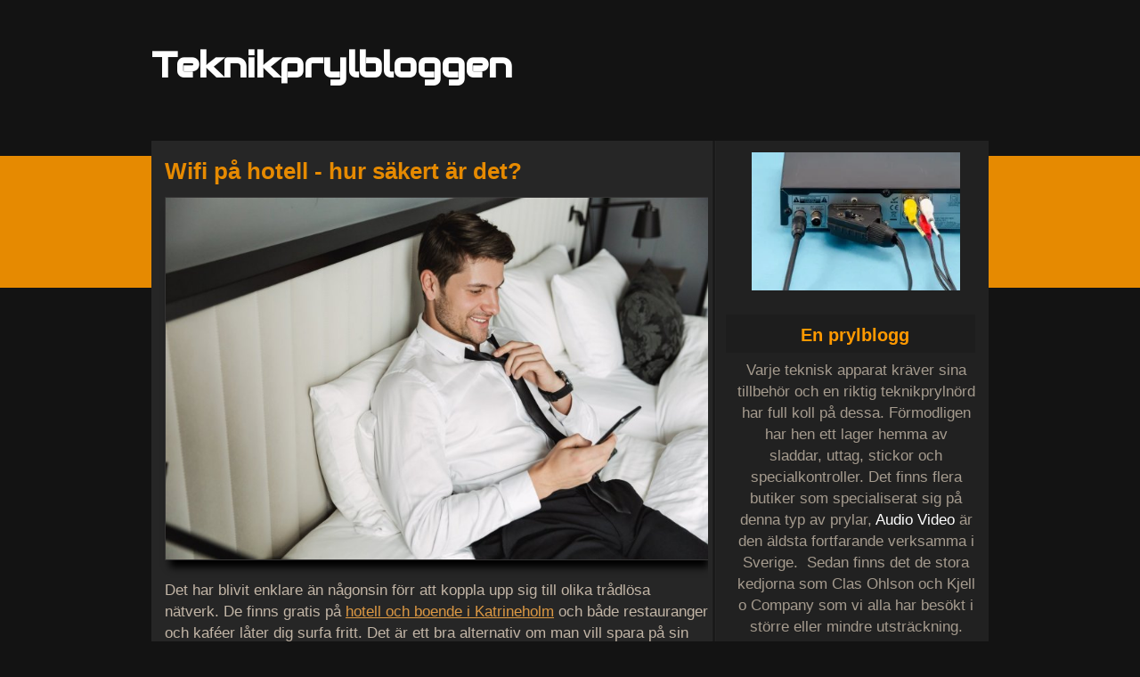

--- FILE ---
content_type: text/html; charset=utf-8
request_url: https://www.polteknik.se/wifi-pa-hotell-hur-sakert-ar-det
body_size: 3258
content:
<!doctype html>
<html>
<head>
<title>Wifi på hotell - hur säkert är det? | Teknikprylbloggen</title>
<meta name="viewport" content="width=device-width, initial-scale=1">
<link href='//fonts.googleapis.com/css?family=Londrina+Shadow|Berkshire+Swash|Yeseva+One|Audiowide' rel='stylesheet' type='text/css'>
<link rel="stylesheet" type="text/css" href="/style.css?v=286345&amp;m=4089">




    <link rel="icon" href="https://images.staticjw.com/pol/5668/favicon.ico" sizes="any">
    <meta charset="utf-8">
    <link rel="canonical" href="https://www.polteknik.se/wifi-pa-hotell-hur-sakert-ar-det">

</head>
<body>
<div id="body-wrapfull">
<div id="body-wrap">
  <div id="outer-wrapper">
    <div id="header-wrapper"> 
      <div id="header-inner">
        <div class="r-title"><h3><a href="https://www.polteknik.se/">Teknikprylbloggen</a></h3></div>
        <div class="r-description"><h4></h4></div>
      </div>
    </div>
    <div id="content-wrapper">  
	      <div style="clear:both;"></div>
        <div id="main-wrapper">
        <div class="r-title-page"><h1>Wifi på hotell - hur säkert är det?</h1></div>
        <div class="r-content-page">
	

<p><img src="https://images.staticjw.com/pol/4901/man-pa-hotell-med-smartphone.jpg" width="800" height="533" /></p>
<p>Det har blivit enklare än någonsin förr att koppla upp sig till olika trådlösa nätverk. De finns gratis på <a href="https://catrinesfoto.se/hotell-i-katrineholm/">hotell och boende i Katrineholm</a> och både restauranger och kaféer låter dig surfa fritt. Det är ett bra alternativ om man vill spara på sin pott med data, eller så är täckningen dålig när du vill kolla på film eller spela på mobilen. </p>
<p>Hastigheten på wifi på hotell brukar vara ganska bra, och det är svårt att klaga på något som är gratis. Men hur ser det ut med säkerheten? </p>
<h2>Ett paradis för hackare och cyberbrottslingar</h2>
<p>Hotell är ofta mål för de som vill spionera och en bra plats att fånga upp data på. Just på hotell bor det ibland företagsledare, chefer eller till och med högt uppsatta politiker och de är åtråvärda mål för brottslingarna. Det är svårt att skydda sig men vi ger ändå några tips:</p>
<ul>
<li>Alla typer av enheter kan drabbas av de risker som finns med öppna nätverk. Smartphone, platta, bärbara datorer - alla är utsatta.</li>
<li>Offentliga nätverk ÄR osäkra så var medveten om riskerna.</li>
<li>Trådlösa nätverk kan vara falska och har de dessutom döpt det till samma namn som ett legitimt nätverk är det svårt att se skillnad. </li>
</ul>
<p>Hur skyddar man sig mot den typen av brottslighet? Använd inte offentliga nätverk om du har information du vill skydda extra mycket. Använd VPN för att skapa en privat tunnel när du surfar via wifi på hotell så är du säker. Besök inte heller sajter där du måste använda lösenord för att logga in. Med detta i bakhuvudet kan du använda wifi när du är ute, men med lite försiktighet. </p>


<style>#social-buttons {clear:both;height:15px;margin:40px 0 10px 20px;} #social-buttons a {background:url(https://staticjw.com/images/social-sprite.png) no-repeat 0 0;width:16px;height:16px;display:block;margin:0 0 0 5px;padding:0;border:0;float:left;}</style>
<div id="social-buttons">
<a style="background-position:0 0;" href="https://www.facebook.com/sharer/sharer.php?u=https%3A%2F%2Fwww.polteknik.se%2Fwifi-pa-hotell-hur-sakert-ar-det" rel="nofollow" onclick="javascript:window.open(this.href,'', 'menubar=no,toolbar=no,resizable=yes,scrollbars=yes,height=400,width=600');return false;" title="Facebook"></a>
<a style="background-position:-16px 0;" href="https://twitter.com/intent/tweet?text=Wifi+p%C3%A5+hotell+-+hur+s%C3%A4kert+%C3%A4r+det%3F%3A&url=https%3A%2F%2Fwww.polteknik.se%2Fwifi-pa-hotell-hur-sakert-ar-det" rel="nofollow" onclick="javascript:window.open(this.href,'', 'menubar=no,toolbar=no,resizable=yes,scrollbars=yes,height=400,width=600');return false;" title="Twitter"></a>
<a style="background-position:-32px 0;" href="https://www.linkedin.com/sharing/share-offsite/?url=https%3A%2F%2Fwww.polteknik.se%2Fwifi-pa-hotell-hur-sakert-ar-det" rel="nofollow" onclick="javascript:window.open(this.href,'', 'menubar=no,toolbar=no,resizable=yes,scrollbars=yes,height=400,width=600');return false;" title="LinkedIn"></a>
<a style="background-position:-48px 0;" href="/rss.xml" rel="nofollow" target="_blank" title="RSS"></a>
<span style="float:right;margin-right:20px;">25 aug. 2021</span>
</div>

<hr id="comment" style="clear:both;width:95%;height:1px;border:0;background-color:#888;margin:0 auto 20px auto;">



<h2 id="other-posts-header">Andra inlägg</h2>
<ul id="blog-list">
<li><a href="/teknik-som-gor-arbetet-mer-exakt">Teknik som gör arbetet mer exakt</a></li>
<li><a href="/svensk-iptv-framtidens-tv-tittande">Svensk IPTV: framtidens tv-tittande</a></li>
<li><a href="/hur-lange-haller-solceller">Hur länge håller solceller?</a></li>
<li><a href="/vackra-gavor-att-ge-nagon-du-tycker-om">Vackra gåvor att ge någon du tycker om</a></li>
<li><a href="/3d-scanning-kan-avsloeja-mycket">3D scanning kan avslöja mycket</a></li>
<li><a href="/tre-skal-att-skaffa-robotdammsugare">Tre skäl att skaffa robotdammsugare</a></li>
<li><a href="/fa-strom-till-det-du-behover">Få ström till det du behöver</a></li>
<li><a href="/5-anvandningsomraden-for-dronare">5 användningsområden för drönare</a></li>
<li><a href="/sommarskugga-pa-basta-satt">Sommarskugga på bästa sätt</a></li>
<li><a href="/en-vinsch-ar-en-ratt-bra-pryl">En vinsch är en rätt bra pryl</a></li>
</ul>


</div>
      </div>
      <div id="rsidebar-wrapper"><div class="sidebar">
	<p style="text-align: center;"><img src="https://images.staticjw.com/pol/8304/teknikpryl.jpg" width="234" height="155" /></p>
<h2 style="text-align: center;"><span style="color: #ff9900;">En prylblogg</span></h2>
<p style="text-align: center;">Varje teknisk apparat kräver sina tillbehör och en riktig teknikprylnörd har full koll på dessa. Förmodligen har hen ett lager hemma av sladdar, uttag, stickor och specialkontroller. Det finns flera butiker som specialiserat sig på denna typ av prylar, <a href="https://sv.wikipedia.org/wiki/Audio_Video">Audio Video</a> är den äldsta fortfarande verksamma i Sverige.  Sedan finns det de stora kedjorna som Clas Ohlson och Kjell o Company som vi alla har besökt i större eller mindre utsträckning.</p>
<h3 style="text-align: center;"><span style="color: #ff9900;">Nörderi deluxe</span></h3>
<p style="text-align: center;">På den här bloggen tänkte jag grotta ner mig i nördiga teknikprylar och ännu mer i deras respektive accessoarer. Nörderi är alltid nörderi men just tekniktillbehörsnörderi tar konceptet till en egen nivå. Jag välkomnar er alla som delar mitt intresse!</p>
</div></div>
      <div style="clear:both;"></div>
    </div>
  </div>
  <div id="footer-wrapper">
    <div id="footer"><small>© 2026 Polteknik.se. Alla rättigheter förbehållna. Designed By <a href="https://newwpthemes.com/">New WP Themes</a></small></div></div>
  <div id="credits"></div>
</div>

<script>(function() { var global_id = '1yweskcs'; var property_id = 300327;
    var url = encodeURIComponent(window.location.href.split('#')[0]); var referrer = encodeURIComponent(document.referrer);
    var x = document.createElement('script'), s = document.getElementsByTagName('script')[0];
    x.src = 'https://redistats.com/track.js?gid='+global_id+'&pid='+property_id+'&url='+url+'&referrer='+referrer; s.parentNode.insertBefore(x, s); })(); </script>

</body>
</html>